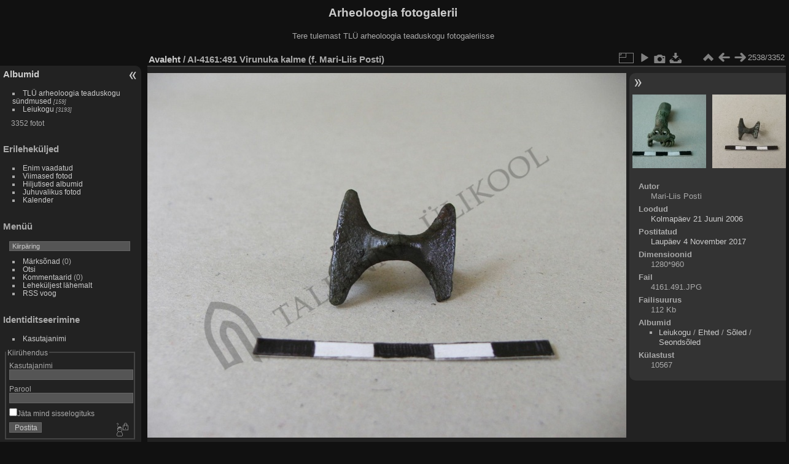

--- FILE ---
content_type: text/html; charset=utf-8
request_url: https://foto.arheoloogia.ee/picture.php?/1610/categories
body_size: 4404
content:
<!DOCTYPE html>
<html lang="et" dir="ltr">
<head>
<meta charset="utf-8">
<meta name="generator" content="Piwigo (aka PWG), see piwigo.org">

 
<meta name="author" content="Mari-Liis Posti">
<meta name="description" content="AI-4161:491 Virunuka kalme (f. Mari-Liis Posti) - 4161.491.JPG">

<title>AI-4161:491 Virunuka kalme (f. Mari-Liis Posti) | Arheoloogia fotogalerii</title>
<link rel="shortcut icon" type="image/x-icon" href="themes/default/icon/favicon.ico">

<link rel="start" title="Avaleht" href="/" >
<link rel="search" title="Otsi" href="search.php" >

<link rel="first" title="Esimene" href="picture.php?/4273/categories" ><link rel="prev" title="Eelmine" href="picture.php?/1611/categories" ><link rel="next" title="Järgmine" href="picture.php?/1607/categories" ><link rel="last" title="Viimane" href="picture.php?/446/categories" ><link rel="up" title="Pisipildid" href="index.php?/categories/flat/start-2535" >
<link rel="canonical" href="picture.php?/1610">

 
	<!--[if lt IE 7]>
		<link rel="stylesheet" type="text/css" href="themes/default/fix-ie5-ie6.css">
	<![endif]-->
	<!--[if IE 7]>
		<link rel="stylesheet" type="text/css" href="themes/default/fix-ie7.css">
	<![endif]-->
	


	<!--[if lt IE 8]>
		<link rel="stylesheet" type="text/css" href="themes/elegant/fix-ie7.css">
	<![endif]-->


<!-- BEGIN get_combined -->
<link rel="stylesheet" type="text/css" href="_data/combined/1en9l7r.css">


<!-- END get_combined -->

<!--[if lt IE 7]>
<script type="text/javascript" src="themes/default/js/pngfix.js"></script>
<![endif]-->

</head>

<body id="thePicturePage">

<div id="the_page">


<div id="theHeader"><h1>Arheoloogia fotogalerii</h1>

<p>Tere tulemast TLÜ arheoloogia teaduskogu fotogaleriisse</p></div>


<div id="menubar">
	<dl id="mbCategories">
<dt>
	<a href="/?filter=start-recent-7" class="pwg-state-default pwg-button menubarFilter" title="kuva ainult viimati postitud fotosid" rel="nofollow"><span class="pwg-icon pwg-icon-filter"> </span></a>
	<a href="index.php?/categories">Albumid</a>
</dt>
<dd>
  <ul>
    <li >
      <a href="index.php?/category/222"  title="159 fotot 5-s allalbumis">TLÜ arheoloogia teaduskogu sündmused</a>
      <span class="menuInfoCatByChild badge" title="159 fotot 5-s allalbumis">159</span>
      </li>
    
    <li >
      <a href="index.php?/category/1"  title="3193 fotot 132-s allalbumis">Leiukogu</a>
      <span class="menuInfoCatByChild badge" title="3193 fotot 132-s allalbumis">3193</span>
  </li></ul>

	<p class="totalImages">3352 fotot</p>
</dd>

	</dl>
	<dl id="mbSpecials">
<dt>Erileheküljed</dt>
<dd>
	<ul><li><a href="index.php?/most_visited" title="kuva enim vaadatud fotosid">Enim vaadatud</a></li><li><a href="index.php?/recent_pics" title="kuva kõige viimased fotod">Viimased fotod</a></li><li><a href="index.php?/recent_cats" title="kuva viimati uuendatud albumid">Hiljutised albumid</a></li><li><a href="random.php" title="kuva juhuslikult valitud fotosid" rel="nofollow">Juhuvalikus fotod</a></li><li><a href="index.php?/created-monthly-calendar" title="kuva iga fotodega päev, kuust kuusse" rel="nofollow">Kalender</a></li></ul>
</dd>

	</dl>
	<dl id="mbMenu">
<dt>Menüü</dt>
<dd>
	<form action="qsearch.php" method="get" id="quicksearch" onsubmit="return this.q.value!='' && this.q.value!=qsearch_prompt;">
		<p style="margin:0;padding:0">
			<input type="text" name="q" id="qsearchInput" onfocus="if (value==qsearch_prompt) value='';" onblur="if (value=='') value=qsearch_prompt;" style="width:90%">
		</p>
	</form>
	<script type="text/javascript">var qsearch_prompt="Kiirpäring";document.getElementById('qsearchInput').value=qsearch_prompt;</script>
	<ul><li><a href="tags.php" title="kuva võimalikud märksõnad">Märksõnad</a> (0)</li><li><a href="search.php" title="otsi" rel="search">Otsi</a></li><li><a href="comments.php" title="kuva viimased kasutajate kommentaarid">Kommentaarid</a> (0)</li><li><a href="about.php" title="Piwigost lähemalt">Leheküljest lähemalt</a></li><li><a href="notification.php" title="RSS voog" rel="nofollow">RSS voog</a></li></ul>
</dd>

	</dl>
	<dl id="mbIdentification">
<dt>Identiditseerimine</dt>
<dd>
<ul><li><a href="identification.php" rel="nofollow">Kasutajanimi</a></li></ul>
<form method="post" action="identification.php" id="quickconnect"> <fieldset> <legend>Kiirühendus</legend> <div> <label for="username">Kasutajanimi</label><br> <input type="text" name="username" id="username" value="" style="width:99%"> </div> <div><label for="password">Parool</label><br> <input type="password" name="password" id="password" style="width:99%"> </div><div><label for="remember_me"> <input type="checkbox" name="remember_me" id="remember_me" value="1">Jäta mind sisselogituks</label></div><div> <input type="hidden" name="redirect" value="%2Fpicture.php%3F%2F1610%2Fcategories"> <input type="submit" name="login" value="Postita"> <span class="categoryActions"><a href="password.php" title="Kas sa unustasid parooli?" class="pwg-state-default pwg-button"> <span class="pwg-icon pwg-icon-lost-password"> </span> </a> </span> </div> </fieldset> </form>
</dd>

	</dl>
</div><div id="menuSwitcher"></div>
<div id="content" class="contentWithMenu">



<div id="imageHeaderBar">
	<div class="browsePath">
		<a href="/">Avaleht</a><span class="browsePathSeparator"> / </span><h2>AI-4161:491 Virunuka kalme (f. Mari-Liis Posti)</h2>
	</div>
</div>

<div id="imageToolBar">
<div class="imageNumber">2538/3352</div>
<div class="navigationButtons">

<a href="index.php?/categories/flat/start-2535" title="Pisipildid" class="pwg-state-default pwg-button"> <span class="pwg-icon pwg-icon-arrow-n"></span><span class="pwg-button-text">Pisipildid</span> </a><a href="picture.php?/1611/categories" title="Eelmine : AI-2496:72 Tõrma kalme (f. Mari-Liis Posti)" class="pwg-state-default pwg-button"> <span class="pwg-icon pwg-icon-arrow-w"></span><span class="pwg-button-text">Eelmine</span> </a><a href="picture.php?/1607/categories" title="Järgmine : AI-3235:131 Paali kalme (f. Mari-Liis Posti)" class="pwg-state-default pwg-button pwg-button-icon-right"> <span class="pwg-icon pwg-icon-arrow-e"></span><span class="pwg-button-text">Järgmine</span> </a>
</div>


<div class="actionButtons">

<a id="derivativeSwitchLink" title="Foto suurused" class="pwg-state-default pwg-button" rel="nofollow"> <span class="pwg-icon pwg-icon-sizes"></span><span class="pwg-button-text">Foto suurused</span> </a> <div id="derivativeSwitchBox" class="switchBox"> <div class="switchBoxTitle">Foto suurused</div><span class="switchCheck" id="derivativeChecked2small" style="visibility:hidden">&#x2714; </span> <a href="javascript:changeImgSrc('_data/i/upload/2017/11/04/20171104153115-722ce04e-2s.jpg','2small','2small')">XXS — tilluke<span class="derivativeSizeDetails"> (240 x 180)</span> </a><br><span class="switchCheck" id="derivativeCheckedxsmall" style="visibility:hidden">&#x2714; </span> <a href="javascript:changeImgSrc('_data/i/upload/2017/11/04/20171104153115-722ce04e-xs.jpg','xsmall','xsmall')">XS — väga väike<span class="derivativeSizeDetails"> (432 x 324)</span> </a><br><span class="switchCheck" id="derivativeCheckedsmall" style="visibility:hidden">&#x2714; </span> <a href="javascript:changeImgSrc('_data/i/upload/2017/11/04/20171104153115-722ce04e-sm.jpg','small','small')">S — väike<span class="derivativeSizeDetails"> (576 x 432)</span> </a><br><span class="switchCheck" id="derivativeCheckedmedium">&#x2714; </span> <a href="javascript:changeImgSrc('_data/i/upload/2017/11/04/20171104153115-722ce04e-me.jpg','medium','medium')">M — keskmine<span class="derivativeSizeDetails"> (792 x 594)</span> </a><br><span class="switchCheck" id="derivativeCheckedlarge" style="visibility:hidden">&#x2714; </span> <a href="javascript:changeImgSrc('_data/i/upload/2017/11/04/20171104153115-722ce04e-la.jpg','large','large')">L — suur<span class="derivativeSizeDetails"> (1008 x 756)</span> </a><br><span class="switchCheck" id="derivativeCheckedxlarge" style="visibility:hidden">&#x2714; </span> <a href="javascript:changeImgSrc('i.php?/upload/2017/11/04/20171104153115-722ce04e-xl.jpg','xlarge','xlarge')">XL — väga suur<span class="derivativeSizeDetails"> (1224 x 918)</span> </a><br><span class="switchCheck" id="derivativeCheckedxxlarge" style="visibility:hidden">&#x2714; </span> <a href="javascript:changeImgSrc('i.php?/upload/2017/11/04/20171104153115-722ce04e-xx.jpg','xxlarge','xxlarge')">XXL — hiigelsuur<span class="derivativeSizeDetails"> (1280 x 960)</span> </a><br><a href="javascript:phpWGOpenWindow('./upload/2017/11/04/20171104153115-722ce04e.jpg','xxx','scrollbars=yes,toolbar=no,status=no,resizable=yes')" rel="nofollow">Originaal</a></div>
<a href="picture.php?/1610/categories&amp;slideshow=" title="esitlus" class="pwg-state-default pwg-button" rel="nofollow"> <span class="pwg-icon pwg-icon-slideshow"></span><span class="pwg-button-text">esitlus</span> </a><a href="picture.php?/1610/categories&amp;metadata" title="Näita faili metaandmeid" class="pwg-state-default pwg-button" rel="nofollow"> <span class="pwg-icon pwg-icon-camera-info"></span><span class="pwg-button-text">Näita faili metaandmeid</span> </a><a id="downloadSwitchLink" href="action.php?id=1610&amp;part=e&amp;download" title="lae see fail alla" class="pwg-state-default pwg-button" rel="nofollow"> <span class="pwg-icon pwg-icon-save"></span><span class="pwg-button-text">allalaadimine</span> </a></div>
</div>

<div id="theImageAndInfos">
<div id="theImage">

<img src="_data/i/upload/2017/11/04/20171104153115-722ce04e-me.jpg" width="792" height="594" alt="4161.491.JPG" id="theMainImage" usemap="#mapmedium" title="AI-4161:491 Virunuka kalme (f. Mari-Liis Posti) - 4161.491.JPG">

<map name="map2small"><area shape=rect coords="0,0,60,180" href="picture.php?/1611/categories" title="Eelmine : AI-2496:72 Tõrma kalme (f. Mari-Liis Posti)" alt="AI-2496:72 Tõrma kalme (f. Mari-Liis Posti)"><area shape=rect coords="60,0,179,45" href="index.php?/categories/flat/start-2535" title="Pisipildid" alt="Pisipildid"><area shape=rect coords="180,0,240,180" href="picture.php?/1607/categories" title="Järgmine : AI-3235:131 Paali kalme (f. Mari-Liis Posti)" alt="AI-3235:131 Paali kalme (f. Mari-Liis Posti)"></map><map name="mapxsmall"><area shape=rect coords="0,0,108,324" href="picture.php?/1611/categories" title="Eelmine : AI-2496:72 Tõrma kalme (f. Mari-Liis Posti)" alt="AI-2496:72 Tõrma kalme (f. Mari-Liis Posti)"><area shape=rect coords="108,0,322,81" href="index.php?/categories/flat/start-2535" title="Pisipildid" alt="Pisipildid"><area shape=rect coords="324,0,432,324" href="picture.php?/1607/categories" title="Järgmine : AI-3235:131 Paali kalme (f. Mari-Liis Posti)" alt="AI-3235:131 Paali kalme (f. Mari-Liis Posti)"></map><map name="mapsmall"><area shape=rect coords="0,0,144,432" href="picture.php?/1611/categories" title="Eelmine : AI-2496:72 Tõrma kalme (f. Mari-Liis Posti)" alt="AI-2496:72 Tõrma kalme (f. Mari-Liis Posti)"><area shape=rect coords="144,0,429,108" href="index.php?/categories/flat/start-2535" title="Pisipildid" alt="Pisipildid"><area shape=rect coords="433,0,576,432" href="picture.php?/1607/categories" title="Järgmine : AI-3235:131 Paali kalme (f. Mari-Liis Posti)" alt="AI-3235:131 Paali kalme (f. Mari-Liis Posti)"></map><map name="mapmedium"><area shape=rect coords="0,0,198,594" href="picture.php?/1611/categories" title="Eelmine : AI-2496:72 Tõrma kalme (f. Mari-Liis Posti)" alt="AI-2496:72 Tõrma kalme (f. Mari-Liis Posti)"><area shape=rect coords="198,0,591,148" href="index.php?/categories/flat/start-2535" title="Pisipildid" alt="Pisipildid"><area shape=rect coords="595,0,792,594" href="picture.php?/1607/categories" title="Järgmine : AI-3235:131 Paali kalme (f. Mari-Liis Posti)" alt="AI-3235:131 Paali kalme (f. Mari-Liis Posti)"></map><map name="maplarge"><area shape=rect coords="0,0,252,756" href="picture.php?/1611/categories" title="Eelmine : AI-2496:72 Tõrma kalme (f. Mari-Liis Posti)" alt="AI-2496:72 Tõrma kalme (f. Mari-Liis Posti)"><area shape=rect coords="252,0,752,189" href="index.php?/categories/flat/start-2535" title="Pisipildid" alt="Pisipildid"><area shape=rect coords="757,0,1008,756" href="picture.php?/1607/categories" title="Järgmine : AI-3235:131 Paali kalme (f. Mari-Liis Posti)" alt="AI-3235:131 Paali kalme (f. Mari-Liis Posti)"></map><map name="mapxlarge"><area shape=rect coords="0,0,306,918" href="picture.php?/1611/categories" title="Eelmine : AI-2496:72 Tõrma kalme (f. Mari-Liis Posti)" alt="AI-2496:72 Tõrma kalme (f. Mari-Liis Posti)"><area shape=rect coords="306,0,913,229" href="index.php?/categories/flat/start-2535" title="Pisipildid" alt="Pisipildid"><area shape=rect coords="920,0,1224,918" href="picture.php?/1607/categories" title="Järgmine : AI-3235:131 Paali kalme (f. Mari-Liis Posti)" alt="AI-3235:131 Paali kalme (f. Mari-Liis Posti)"></map><map name="mapxxlarge"><area shape=rect coords="0,0,320,960" href="picture.php?/1611/categories" title="Eelmine : AI-2496:72 Tõrma kalme (f. Mari-Liis Posti)" alt="AI-2496:72 Tõrma kalme (f. Mari-Liis Posti)"><area shape=rect coords="320,0,955,240" href="index.php?/categories/flat/start-2535" title="Pisipildid" alt="Pisipildid"><area shape=rect coords="962,0,1280,960" href="picture.php?/1607/categories" title="Järgmine : AI-3235:131 Paali kalme (f. Mari-Liis Posti)" alt="AI-3235:131 Paali kalme (f. Mari-Liis Posti)"></map>


</div><div id="infoSwitcher"></div><div id="imageInfos">
	<div class="navThumbs">
			<a class="navThumb" id="linkPrev" href="picture.php?/1611/categories" title="Eelmine : AI-2496:72 Tõrma kalme (f. Mari-Liis Posti)" rel="prev">
				<span class="thumbHover prevThumbHover"></span>
				<img src="_data/i/upload/2017/11/04/20171104155027-039c60bb-sq.jpg" alt="AI-2496:72 Tõrma kalme (f. Mari-Liis Posti)">
			</a>
			<a class="navThumb" id="linkNext" href="picture.php?/1607/categories" title="Järgmine : AI-3235:131 Paali kalme (f. Mari-Liis Posti)" rel="next">
				<span class="thumbHover nextThumbHover"></span>
				<img src="_data/i/upload/2017/11/04/20171104153114-dd2ccf98-sq.jpg" alt="AI-3235:131 Paali kalme (f. Mari-Liis Posti)">
			</a>
	</div>

<dl id="standard" class="imageInfoTable">
<div id="Author" class="imageInfo"> <dt>Autor</dt> <dd>Mari-Liis Posti</dd> </div><div id="datecreate" class="imageInfo"> <dt>Loodud</dt> <dd><a href="index.php?/created-monthly-list-2006-06-21" rel="nofollow">Kolmapäev 21 Juuni 2006</a></dd> </div><div id="datepost" class="imageInfo"> <dt>Postitatud</dt> <dd><a href="index.php?/posted-monthly-list-2017-11-04" rel="nofollow">Laupäev 4 November 2017</a></dd> </div><div id="Dimensions" class="imageInfo"> <dt>Dimensioonid</dt> <dd>1280*960</dd> </div><div id="File" class="imageInfo"> <dt>Fail</dt> <dd>4161.491.JPG</dd> </div><div id="Filesize" class="imageInfo"> <dt>Failisuurus</dt> <dd>112 Kb</dd> </div><div id="Categories" class="imageInfo"> <dt>Albumid</dt> <dd> <ul><li><a href="index.php?/category/1">Leiukogu</a> / <a href="index.php?/category/135">Ehted</a> / <a href="index.php?/category/137">Sõled</a> / <a href="index.php?/category/170">Seondsõled</a></li></ul> </dd> </div><div id="Visits" class="imageInfo"> <dt>Külastust</dt> <dd>10567</dd> </div>

</dl>

</div>
</div>

<div id="comments" class="noCommentContent"><div id="commentsSwitcher"></div>
	<h3>0 kommentaari</h3>

	<div id="pictureComments">
		<div style="clear:both"></div>
	</div>

</div>


</div>
<div id="copyright">


  Toob teieni	<a href="https://piwigo.org" class="Piwigo">Piwigo</a>
  
</div>

</div>

<!-- BEGIN get_combined -->
<script type="text/javascript" src="_data/combined/1qbl06h.js"></script>
<script type="text/javascript">//<![CDATA[

var p_main_menu = "on", p_pict_descr = "on", p_pict_comment = "off";
document.onkeydown = function(e){e=e||window.event;if (e.altKey) return true;var target=e.target||e.srcElement;if (target && target.type) return true;var keyCode=e.keyCode||e.which, docElem=document.documentElement, url;switch(keyCode){case 63235: case 39: if (e.ctrlKey || docElem.scrollLeft==docElem.scrollWidth-docElem.clientWidth)url="picture.php?/1607/categories"; break;case 63234: case 37: if (e.ctrlKey || docElem.scrollLeft==0)url="picture.php?/1611/categories"; break;case 36: if (e.ctrlKey)url="picture.php?/4273/categories"; break;case 35: if (e.ctrlKey)url="picture.php?/446/categories"; break;case 38: if (e.ctrlKey)url="index.php?/categories/flat/start-2535"; break;}if (url) {window.location=url.replace("&amp;","&"); return false;}return true;}
function changeImgSrc(url,typeSave,typeMap)
{
	var theImg = document.getElementById("theMainImage");
	if (theImg)
	{
		theImg.removeAttribute("width");theImg.removeAttribute("height");
		theImg.src = url;
		theImg.useMap = "#map"+typeMap;
	}
	jQuery('#derivativeSwitchBox .switchCheck').css('visibility','hidden');
	jQuery('#derivativeChecked'+typeMap).css('visibility','visible');
	document.cookie = 'picture_deriv='+typeSave+';path=/';
}
(window.SwitchBox=window.SwitchBox||[]).push("#derivativeSwitchLink", "#derivativeSwitchBox");
//]]></script>
<script type="text/javascript">
(function() {
var s,after = document.getElementsByTagName('script')[document.getElementsByTagName('script').length-1];
s=document.createElement('script'); s.type='text/javascript'; s.async=true; s.src='_data/combined/1ayxesp.js';
after = after.parentNode.insertBefore(s, after);
})();
</script>
<!-- END get_combined -->

</body>
</html>